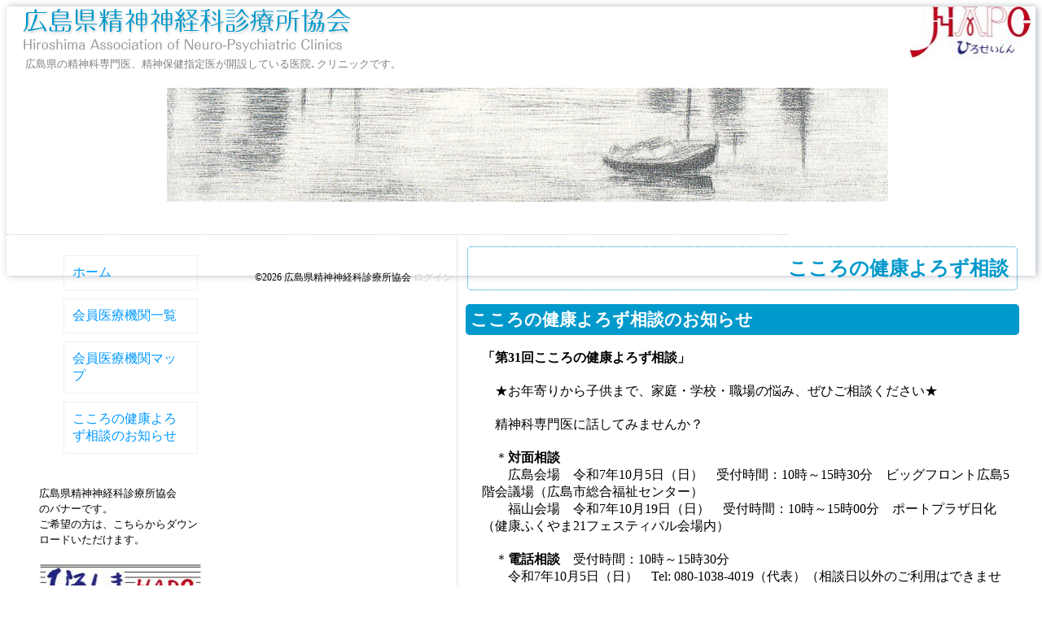

--- FILE ---
content_type: text/html; charset=UTF-8
request_url: http://www.hapc.jp/%E5%BF%83%E3%81%AE%E5%81%A5%E5%BA%B7%E3%82%88%E3%82%8D%E3%81%9A%E7%9B%B8%E8%AB%87%E3%81%AE%E3%81%8A%E7%9F%A5%E3%82%89%E3%81%9B/
body_size: 6539
content:
<!DOCTYPE html>
<html lang="ja">

<head>


<meta http-equiv="content-type" content="text/html; charset=UTF-8" />
<title>広島県精神神経科診療所協会  :: こころの健康よろず相談のお知らせ</title>
<meta name="description" content="心の健康よろず相談を開催します。
電話相談、対面相談ともに無料です。" />
<meta name="generator" content="concrete5 - 5.6.3.2" />
<script type="text/javascript">
var CCM_DISPATCHER_FILENAME = '/index.php';var CCM_CID = 145;var CCM_EDIT_MODE = false;var CCM_ARRANGE_MODE = false;var CCM_IMAGE_PATH = "/updates/concrete5.6.3.2.ja/concrete/images";
var CCM_TOOLS_PATH = "/index.php/tools/required";
var CCM_BASE_URL = "http://www.hapc.jp";
var CCM_REL = "";

</script>

	<link rel="shortcut icon" href="/files/3114/8530/3927/fabicon.jpg" type="image/x-icon" />
	<link rel="icon" href="/files/3114/8530/3927/fabicon.jpg" type="image/x-icon" />
<link rel="stylesheet" type="text/css" href="/updates/concrete5.6.3.2.ja/concrete/css/ccm.base.css" />
<script type="text/javascript" src="/updates/concrete5.6.3.2.ja/concrete/js/jquery.js"></script>
<script type="text/javascript" src="/updates/concrete5.6.3.2.ja/concrete/js/ccm.base.js"></script>
<script>
  (function(i,s,o,g,r,a,m){i['GoogleAnalyticsObject']=r;i[r]=i[r]||function(){
  (i[r].q=i[r].q||[]).push(arguments)},i[r].l=1*new Date();a=s.createElement(o),
  m=s.getElementsByTagName(o)[0];a.async=1;a.src=g;m.parentNode.insertBefore(a,m)
  })(window,document,'script','//www.google-analytics.com/analytics.js','ga');

  ga('create', 'UA-46664685-1', 'hapc.jp');
  ga('send', 'pageview');

</script>
<!-- Site Header Content //-->

<link rel="stylesheet" href="/themes/hsssk/css/reset.css" />
<link rel="stylesheet" href="/themes/hsssk/css/text.css" />
<link rel="stylesheet" href="/themes/hsssk/css/960_24_col.css" />
<link rel="stylesheet" media="screen" type="text/css" href="/files/cache/css/hsssk/main.css" />
<link rel="stylesheet" media="screen" type="text/css" href="/files/cache/css/hsssk/typography.css" />
<link href='//fonts.googleapis.com/css?family=Merriweather:400,700,900,300' rel='stylesheet' type='text/css' />
<script type="text/javascript" src="http://www.hapc.jp/js/scrolltopcontrol.js"></script>

</head>

<body>

<!--start main container -->

<div id="main-container" class="container_24">

	<div id="header">
	
	
		<p><span style="background-color: #ffffff; color: #808080; font-size: small;"><a title="ホーム" href="/"><img src="/files/6313/8767/2406/logo.gif" alt="logo.gif" width="406" height="57" /></a><img style="float: right;" src="/files/cache/7edc560fb2487f142681b56f9f77ea1b_f22.jpg" alt="HAPC_logo.jpg" width="150" height="63" /><br /> </span><span style="background-color: #ffffff; color: #808080; font-size: small;">広島県の精神科専門医、精神保健指定医が開設している医院､クリニックです。</span></p><p><img style="display: block; margin-left: auto; margin-right: auto;" src="/files/5913/8767/2407/header.jpg" alt="header.jpg" width="886" height="140" /></p>
		
		
		<div id="header-image">
		
					
		</div>
		
	</div>
	
	<div class="clear">
    
		
    </div>
	
	<div class="clear"></div>

	<div id="left-sidebar-container" class="grid_8">

		
        <div id="left-sidebar-inner">
	
			<div class="sidenavi">
<ul>

	
	<li>
		<a href="/" target="_self">ホーム</a>
	</li>
	
	<li>
		<a href="/list/" target="_self">会員医療機関一覧</a>
	</li>
	
	<li>
		<a href="/map/" target="_self">会員医療機関マップ</a>
	</li>
	
	<li>
		<a href="/%E5%BF%83%E3%81%AE%E5%81%A5%E5%BA%B7%E3%82%88%E3%82%8D%E3%81%9A%E7%9B%B8%E8%AB%87%E3%81%AE%E3%81%8A%E7%9F%A5%E3%82%89%E3%81%9B/" target="_self">こころの健康よろず相談のお知らせ</a>
	</li>

</ul>
</div>
<div class="ccm-spacer">&nbsp;</div>
<p style="text-align: left;"><span style="font-size: small;">広島県精神神経科診療所協会<br />のバナーです。<br />ご希望の方は、こちらからダウン<br />ロードいただけます。</span></p>
<p><a title="HAPC_banner.jpg" href="/index.php/download_file/view/21/145/" target="_blank"><img style="float: left;" src="/files/cache/6b5b3fba3d0f62ce84ae97b6da3ee3a3_f21.jpg" alt="HAPC_banner.jpg" width="200" height="53" /></a></p>
<p> </p><a href="/%E5%BF%83%E3%81%AE%E5%81%A5%E5%BA%B7%E3%82%88%E3%82%8D%E3%81%9A%E7%9B%B8%E8%AB%87%E3%81%AE%E3%81%8A%E7%9F%A5%E3%82%89%E3%81%9B/"><img border="0" class="ccm-image-block" alt="" src="/files/cache/fe29acfd2690fc46f3a28bdedecd46d1_f39.jpg"  width="200" height="283" /></a>             
					</div>
	
	</div>

	<div id="main-content-container" class="grid_16">
		<div id="main-content-inner">
		
			<h1>こころの健康よろず相談</h1><h2>こころの健康よろず相談のお知らせ</h2><p><strong>「第31回こころの健康よろず相談」</strong></p>
<p>　★お年寄りから子供まで、家庭・学校・職場の悩み、ぜひご相談ください★</p>
<p>　精神科専門医に話してみませんか？</p>
<p>　＊<strong>対面相談</strong>　　　　<br />　　広島会場　令和7年10月5日（日）　受付時間：10時～15時30分　ビッグフロント広島5階会議場（広島市総合福祉センター）　　　　<br />　　福山会場　令和7年10月19日（日）　受付時間：10時～15時00分　ポートプラザ日化（健康ふくやま21フェスティバル会場内）</p>
<p>　＊<strong>電話相談</strong>　受付時間：<span>10</span>時～<span>15</span>時30分　　　<br />　　令和7年10月5日（日）　<span style="font-family: Century;">Tel: 080-1038-4019</span>（代表）（相談日以外のご利用はできません）<br />　　（つながりにくい場合もございます。ご了承ください）</p>
<p>　精神科専門医が、無料相談致します。（匿名相談可能）（医師の指名はできません）<br />　事前予約の必要はございません。</p><img border="0" class="ccm-image-block" alt="" src="/files/cache/3c5927e34723384bc1d801921b9da490_f39.jpg"  width="670" height="948" />			
		</div>
	
	</div>
	
	<!-- end main content columns -->
	
<div class="clear"></div>
	
	<div id="footer">
	
		<div id="footer-inner">
		
			
			
			<p class="footer-copyright">&copy;2026 広島県精神神経科診療所協会 <a href="/index.php/login/">ログイン</a></p>
           
			
	
	  </div>
	
	</div>

<!-- end main container -->
</div>


</body>
</html>


--- FILE ---
content_type: text/css
request_url: http://www.hapc.jp/files/cache/css/hsssk/main.css
body_size: 3899
content:
/* Greek Yogurt theme by concrete5 */

/* some general styles */
html {
	height: auto;
	overflow-y:scroll;
}
.index_news table {
   padding:10px 0px;
   width:580px;left-sidebar-inner
}
.index_news table th {
   padding:10px 5px;
   width:150px;
}
.index_news table td {
   padding:10px 5px;
}



/* main styles */

div#main-container {
	margin-top: 0;
	margin-bottom: 0;
	box-shadow: 2px 0 8px 0 #b2b9c1;
}

div#main-container #header-image {
	min-height: 20px;
}

div#main-content-container {
	min-height:700px;
	float: right;
	width:700px;
	margin: 5px 10px 30px 0px;
	border-left:1px dotted #ccc;
	
}

div#main-content-inner {
	margin: 10px;
	
}


/* left-sidebar */

div#left-sidebar-container {
	
	width:220px;
}

div#left-sidebar-inner {
	margin: 10px 0 10px 20px;
	float: left;
	
}






.ccm-tags-display ul.ccm-tag-list li a {color: #000 !important;}

div#main-container .ccm-tags-display ul.ccm-tag-list li {
	display: inline;
	color: #fff;
	padding: 5px 8px;
	margin: 3px 6px 3px 0;
	-webkit-border-radius: 4px;
	-moz-border-radius: 4px;
	float: left;
	
	
	border-left:1px dotted #ccc;
}

.ccm-tags-display {margin-bottom: 18px !important;}

/* footer */

div#main-container #footer #footer-inner {
	padding-top: 44px;	
	margin-left: 30px;
	margin-right: 30px;
}

div.main-content-thumb {
	min-height: 300px;
	overflow: hidden;
}

div.main-content-thumb p {
	margin-top: 0 !important;
}

div.main-content-thumb h3 {
	line-height: 1.2em;
}

/* blog entry social icons */

.main-content-post-footer-share-email {
	padding: 0 4px;
}

.main-content-post-footer-share-twitter {
	padding: 0 4px;
}

.main-content-post-footer-share-facebook {
	padding: 0 4px;
}

div.ccm-profile-attribute {
  margin: 18px 0px 0px 12px;
  padding: 0;
}

div.ccm-profile-attribute div.input {
   margin: 4px 0px 2px 8px;
}
div.ccm-profile-attribute div.input div{
   margin-bottom: 7px;
}

div.ccm-profile-attribute input,
div.ccm-profile-attribute select {
   margin-left:16px;
}

div.ccm-profile-attribute ul li {
   list-style:none;
   margin:0;
}

div.ccm-profile-attribute ul.inputs-list {
   margin-bottom:4px;
}

.member {
   padding:5px 0px 30px 0px;
}
.member table td {
   padding:10px 5px;
   border-bottom:1px dotted #ccc;
}


/* right-sidebar */

div#right-sidebar-container {
}

div#right-sidebar-inner {
	margin: 55px 40px 60px 0;
}
.login001 a:link{
	color:ccc;
}
.login001 a:visited{
	color:ccc;
}
.login001 a:hover{
	color:ccc;
}


.kakomi{
	margin:0px 10px 20px 10px;
	font-size:90%;
	color:#fff;
	float:right;
	clear:both;
	
	}

.kakomi a:link{
	text-decoration: none;
	padding:5px 10px 5px 10px;
	color:#fff;
	-webkit-border-radius: 5px;
	-moz-border-radius: 5px;
	border-radius: 5px;
	background-color:#e0e0e0;
	}
	.kakomi a:visited{
	text-decoration: none;
	-webkit-border-radius: 10px;
	-moz-border-radius: 10px;
	border-radius: 10px;
	color:#fff;
	background-color:#e0e0e0;
	}
	.kakomi a:hover{
	text-decoration: none;
	color:#013387;
	-webkit-border-radius: 10px;
	-moz-border-radius: 10px;
	border-radius: 10px;
	background-color:#ffe400;
	
	}

.sidenavi li {
	list-style-type:none;
	margin:10px;
	
	padding:0;
	
}
.sidenavi li a:link{
	display: block;
	padding:10px;
	text-decoration:none;
	overflow: hidden;
	border:1px dotted #e0e0e0;
}
.sidenavi li a:visited{

	border:1px dotted #e0e0e0;
}
.sidenavi li a:hover{
	color: #fff;
background:#ccc;
	border:1px dotted #e0e0e0;
	
}

div#area_navi {
	width: 180px;
	
	-webkit-border-radius: 10px;
	-moz-border-radius: 10px;
	border-radius: 10px;
	border:1px dotted #ccc;
}
div#area_navi ul {
	padding:0;
	margin:0px;
	border:1px dotted #ccc;
}
div#area_navi li {
	list-style-type:none;
	padding:0;
	margin:0px;
	
}
div#area_navi li a:link{
	display: block;
	padding:10px;
	color:#0099cc;
	text-decoration:none;
	overflow: hidden;
}
div#area_navi li a:visited{
	color:#069;
}
  div#area_navi li a:hover{
	background:#0099cc;
	color:#FFF;
}

--- FILE ---
content_type: text/css
request_url: http://www.hapc.jp/files/cache/css/hsssk/typography.css
body_size: 3752
content:
/* customizable styles */


body {
	height: auto; 
	/* customize_body-background */ background-color:#ffffff; /* customize_body-background */
}

body#tinymce {
	background-color: #fff;
}

div#main-container #header {
	padding-top: 0px;
	/* customize_header-background */ background-color:#fff; /* customize_header-background */
}	


div#main-container {
	/* customize_main-background */ background-color:#fff; /* customize_main-background */
}

div#main-container #footer {
	/* customize_footer-background */ background-color:#fff; /* customize_footer-background */
	width: 960px;
	min-height: 50px;
	border-top:1px dotted #ccc;
}

div#main-container #header ul li a {
	/* customize_nav-links */ color:#000; /* customize_nav-links */ 
	padding: 10px 20px;
	text-decoration: none;
	font-size:80%;
	border-left:1px dotted #ccc;
}

div#main-container #header ul li a:hover {
	/* customize_nav-hover */ background-color:#a0dbe3; /* customize_nav-hover */
	border-right: none;
}

div#main-container #header h1 a, div#main-container #header h1 a:link, div#main-container #header h1 a:visited, div#main-container #header h1 a:active, div#main-container #header h1 a:hover {
	/* customize_site-title */ color:#000; /* customize_site-title */
	text-decoration: none;
}


div#main-container a, div#main-container a:link, div#main-container a:visited, div#main-container a:active {
	/* customize_links */ color:#0099ff; /* customize_links */
	text-decoration: none;
}



div#main-container .ccm-tags-display ul.ccm-tag-list li {
	/* customize_tag-highlight */ background-color:#A0DBE3; /* customize_tag-highlight */
}


/* text styles */


div#main-container a:hover {
	text-decoration: underline;
}

div#main-container p {
	margin: 5px 5px 20px 20px;
}



div#main-container h1 {
	margin:5px 2px;
border: 1px dotted #0099cc;
padding:10px;
color: #0099cc;
font-size: 150%;
text-align:right;
-webkit-border-radius: 5px;
	-moz-border-radius: 5px;
	border-radius: 5px;
}

div#main-container h2 {
	font-size: 130%;
	border-left: 1px solid #0099cc;
padding:5px;
color: #fff;
background:#0099cc;
-webkit-border-radius: 5px;
	-moz-border-radius: 5px;
	border-radius: 5px;

}

div#main-container h3 {
	font-size: 120%;
	padding:5px;
margin:5px;
border-left: 5px solid #0099cc;
}

div#main-container h4 {
	font-size: 110%;
	padding-top: 8px;
	line-height: 20px;
	margin-bottom: 3px;
}

div#main-container h5 {
	font-size: 100%;
	margin-bottom: 3px;
}

div#main-container h6 {
	font-size: 90%;
	margin-bottom: 3px;
}

div#main-container hr {
	margin: 20px 0;
}


/* alternate emphasis style for inclusion in content block editor aka tinymce */

.serif-emphasis {
	/* color: #0099ff; */

	font-weight: 100;
	font-style: italic;
}


/* site title styles */

div#main-container #header h1 {
	font-size: 28px;
	margin-left: 5px;
	padding-bottom: 55px;
	margin-bottom: 0;
	display: inline;
	float: left;
}

/* header list styles */

div#main-container #header ul {
	float: left;
	list-style-type: none;
	margin-top: 14px;
	margin-bottom: 0;
	margin-left: 10px;
	padding:0 0 10px 0;
	border-bottom:1px dotted #ccc;
}

div#main-container #header ul li {
	display: inline;
	
	font-size: 16px;
	margin: 0;
	/* border-right: 1px solid #d9d9d9; */
}

/* footer styles */

div#footer p {
	/* customize_footer-text */ color:#000; /* customize_footer-text */
}

div#footer #footer-inner p {
	margin-top: 0;
	margin-bottom: 0;
	font-size: 14px;
	display: inline;
}

div#footer #footer-inner p.footer-copyright {
	float: right;
	font-size: 12px;
}


div#footer #footer-inner p.footer-copyright a:link{
	color:#ccc;
}
div#footer #footer-inner p.footer-copyright a:visited{
	color:#ccc;
}
div#footer #footer-inner p.footer-copyright a:hover{
	color:#999;
}


li.month {
	margin-left: 0px;
}


--- FILE ---
content_type: text/plain
request_url: https://www.google-analytics.com/j/collect?v=1&_v=j102&a=1136587184&t=pageview&_s=1&dl=http%3A%2F%2Fwww.hapc.jp%2F%25E5%25BF%2583%25E3%2581%25AE%25E5%2581%25A5%25E5%25BA%25B7%25E3%2582%2588%25E3%2582%258D%25E3%2581%259A%25E7%259B%25B8%25E8%25AB%2587%25E3%2581%25AE%25E3%2581%258A%25E7%259F%25A5%25E3%2582%2589%25E3%2581%259B%2F&ul=en-us%40posix&dt=%E5%BA%83%E5%B3%B6%E7%9C%8C%E7%B2%BE%E7%A5%9E%E7%A5%9E%E7%B5%8C%E7%A7%91%E8%A8%BA%E7%99%82%E6%89%80%E5%8D%94%E4%BC%9A%20%3A%3A%20%E3%81%93%E3%81%93%E3%82%8D%E3%81%AE%E5%81%A5%E5%BA%B7%E3%82%88%E3%82%8D%E3%81%9A%E7%9B%B8%E8%AB%87%E3%81%AE%E3%81%8A%E7%9F%A5%E3%82%89%E3%81%9B&sr=1280x720&vp=1280x720&_u=IEBAAAABAAAAACAAI~&jid=1216372671&gjid=1485504423&cid=1195201639.1768539521&tid=UA-46664685-1&_gid=1553163900.1768539521&_r=1&_slc=1&z=1249880502
body_size: -283
content:
2,cG-2VTZNZ0JLF